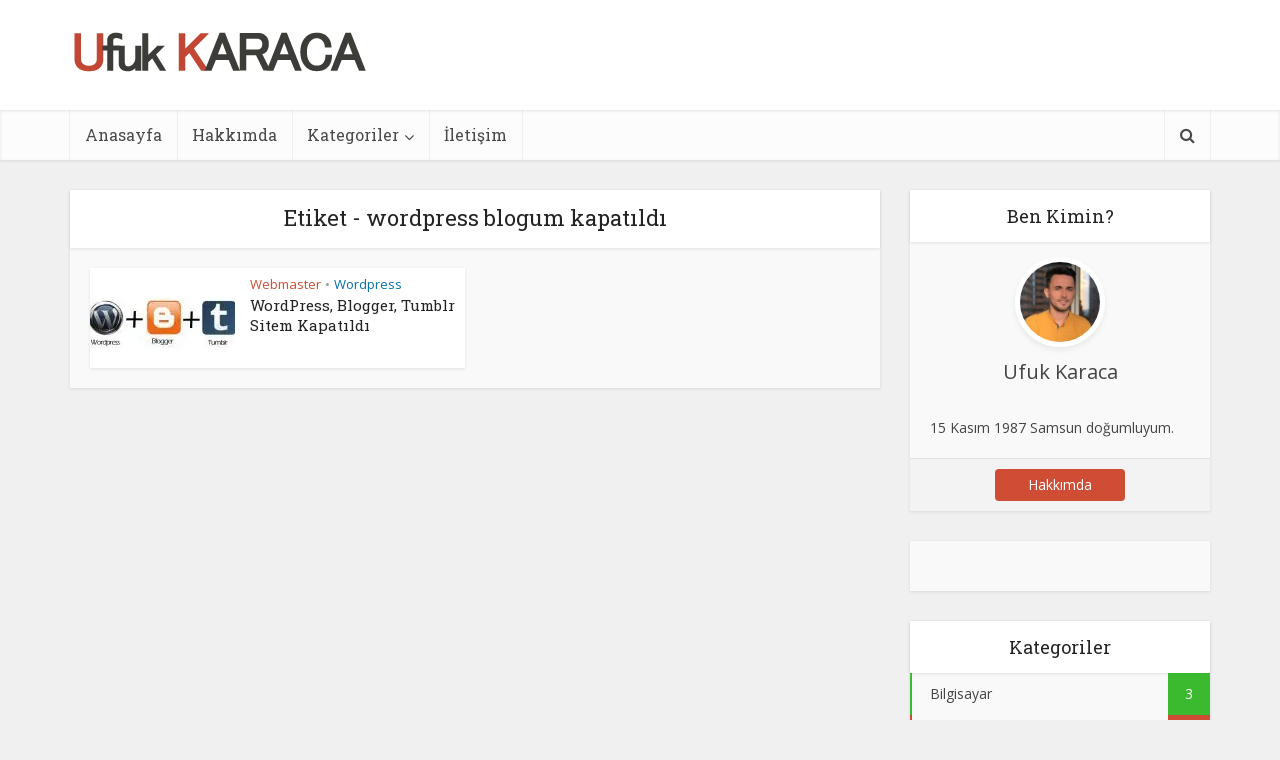

--- FILE ---
content_type: text/html
request_url: https://www.ufukkaraca.com/etiketler/wordpress-blogum-kapatildi
body_size: 10787
content:
<!DOCTYPE html>
<html lang="tr" class="no-js no-svg">
<head>
<meta http-equiv="Content-Type" content="text/html; charset=UTF-8"/>
<title>wordpress blogum kapatıldı » Ufuk Karaca ® Sosyal Medya Günlüğü</title>
<meta name="description" content="Yazdığım her makaleyi deneyimlerimden yola çıkarak yazıyorum, bu makaleyi de aynı şekilde başıma gelenlerden yola çıkarak yazacağım. Blogger Sitem, Bloglum Kapatıldı."/>
<link rel="canonical" href="https://www.ufukkaraca.com/etiketler/wordpress-blogum-kapatildi"/>
<script defer>(function(i,s,o,g,r,a,m){i['GoogleAnalyticsObject']=r;i[r]=i[r]||function(){ (i[r].q=i[r].q||[]).push(arguments)},i[r].l=1*new Date();a=s.createElement(o), m=s.getElementsByTagName(o)[0];a.async=1;a.src=g;m.parentNode.insertBefore(a,m) })(window,document,'script','//www.google-analytics.com/analytics.js','ga'); ga('create', 'UA-48289139-1', 'ufukkaraca.com'); ga('send', 'pageview');</script>
<meta name="viewport" content="user-scalable=yes, width=device-width, initial-scale=1.0, maximum-scale=1, minimum-scale=1">
<link rel="profile" href="https://gmpg.org/xfn/11"/>
<style>img:is([sizes="auto" i], [sizes^="auto," i]){contain-intrinsic-size:3000px 1500px}</style>
<link rel='dns-prefetch' href='//fonts.googleapis.com'/>
<link rel="alternate" type="application/rss+xml" title="Ufuk Karaca ® Sosyal Medya Günlüğü &raquo; akışı" href="https://www.ufukkaraca.com/feed"/>
<link rel="alternate" type="application/rss+xml" title="Ufuk Karaca ® Sosyal Medya Günlüğü &raquo; yorum akışı" href="https://www.ufukkaraca.com/comments/feed"/>
<link rel="alternate" type="application/rss+xml" title="Ufuk Karaca ® Sosyal Medya Günlüğü &raquo; wordpress blogum kapatıldı etiket akışı" href="https://www.ufukkaraca.com/etiketler/wordpress-blogum-kapatildi/feed"/>
<link rel="stylesheet" type="text/css" href="//www.ufukkaraca.com/wp-content/cache/wpfc-minified/99003znn/h6d49.css" media="all"/>
<style id='classic-theme-styles-inline-css'>.wp-block-button__link{color:#fff;background-color:#32373c;border-radius:9999px;box-shadow:none;text-decoration:none;padding:calc(.667em + 2px) calc(1.333em + 2px);font-size:1.125em}.wp-block-file__button{background:#32373c;color:#fff;text-decoration:none}</style>
<style id='global-styles-inline-css'>:root{--wp--preset--aspect-ratio--square:1;--wp--preset--aspect-ratio--4-3:4/3;--wp--preset--aspect-ratio--3-4:3/4;--wp--preset--aspect-ratio--3-2:3/2;--wp--preset--aspect-ratio--2-3:2/3;--wp--preset--aspect-ratio--16-9:16/9;--wp--preset--aspect-ratio--9-16:9/16;--wp--preset--color--black:#000000;--wp--preset--color--cyan-bluish-gray:#abb8c3;--wp--preset--color--white:#ffffff;--wp--preset--color--pale-pink:#f78da7;--wp--preset--color--vivid-red:#cf2e2e;--wp--preset--color--luminous-vivid-orange:#ff6900;--wp--preset--color--luminous-vivid-amber:#fcb900;--wp--preset--color--light-green-cyan:#7bdcb5;--wp--preset--color--vivid-green-cyan:#00d084;--wp--preset--color--pale-cyan-blue:#8ed1fc;--wp--preset--color--vivid-cyan-blue:#0693e3;--wp--preset--color--vivid-purple:#9b51e0;--wp--preset--color--vce-acc:#cf4d35;--wp--preset--color--vce-meta:#9b9b9b;--wp--preset--color--vce-txt:#444444;--wp--preset--color--vce-bg:#ffffff;--wp--preset--color--vce-cat-0:;--wp--preset--color--vce-cat-315:#6f281b;--wp--preset--color--vce-cat-316:#1da1f2;--wp--preset--color--vce-cat-163:#3bba30;--wp--preset--color--vce-cat-363:#af7c24;--wp--preset--color--vce-cat-177:#216cce;--wp--preset--color--vce-cat-3:#f93939;--wp--preset--color--vce-cat-34:#ff7f00;--wp--preset--color--vce-cat-268:#0073aa;--wp--preset--gradient--vivid-cyan-blue-to-vivid-purple:linear-gradient(135deg,rgba(6,147,227,1) 0%,rgb(155,81,224) 100%);--wp--preset--gradient--light-green-cyan-to-vivid-green-cyan:linear-gradient(135deg,rgb(122,220,180) 0%,rgb(0,208,130) 100%);--wp--preset--gradient--luminous-vivid-amber-to-luminous-vivid-orange:linear-gradient(135deg,rgba(252,185,0,1) 0%,rgba(255,105,0,1) 100%);--wp--preset--gradient--luminous-vivid-orange-to-vivid-red:linear-gradient(135deg,rgba(255,105,0,1) 0%,rgb(207,46,46) 100%);--wp--preset--gradient--very-light-gray-to-cyan-bluish-gray:linear-gradient(135deg,rgb(238,238,238) 0%,rgb(169,184,195) 100%);--wp--preset--gradient--cool-to-warm-spectrum:linear-gradient(135deg,rgb(74,234,220) 0%,rgb(151,120,209) 20%,rgb(207,42,186) 40%,rgb(238,44,130) 60%,rgb(251,105,98) 80%,rgb(254,248,76) 100%);--wp--preset--gradient--blush-light-purple:linear-gradient(135deg,rgb(255,206,236) 0%,rgb(152,150,240) 100%);--wp--preset--gradient--blush-bordeaux:linear-gradient(135deg,rgb(254,205,165) 0%,rgb(254,45,45) 50%,rgb(107,0,62) 100%);--wp--preset--gradient--luminous-dusk:linear-gradient(135deg,rgb(255,203,112) 0%,rgb(199,81,192) 50%,rgb(65,88,208) 100%);--wp--preset--gradient--pale-ocean:linear-gradient(135deg,rgb(255,245,203) 0%,rgb(182,227,212) 50%,rgb(51,167,181) 100%);--wp--preset--gradient--electric-grass:linear-gradient(135deg,rgb(202,248,128) 0%,rgb(113,206,126) 100%);--wp--preset--gradient--midnight:linear-gradient(135deg,rgb(2,3,129) 0%,rgb(40,116,252) 100%);--wp--preset--font-size--small:13px;--wp--preset--font-size--medium:20px;--wp--preset--font-size--large:21px;--wp--preset--font-size--x-large:42px;--wp--preset--font-size--normal:16px;--wp--preset--font-size--huge:28px;--wp--preset--spacing--20:0.44rem;--wp--preset--spacing--30:0.67rem;--wp--preset--spacing--40:1rem;--wp--preset--spacing--50:1.5rem;--wp--preset--spacing--60:2.25rem;--wp--preset--spacing--70:3.38rem;--wp--preset--spacing--80:5.06rem;--wp--preset--shadow--natural:6px 6px 9px rgba(0, 0, 0, 0.2);--wp--preset--shadow--deep:12px 12px 50px rgba(0, 0, 0, 0.4);--wp--preset--shadow--sharp:6px 6px 0px rgba(0, 0, 0, 0.2);--wp--preset--shadow--outlined:6px 6px 0px -3px rgba(255, 255, 255, 1), 6px 6px rgba(0, 0, 0, 1);--wp--preset--shadow--crisp:6px 6px 0px rgba(0, 0, 0, 1);}:where(.is-layout-flex){gap:0.5em;}:where(.is-layout-grid){gap:0.5em;}body .is-layout-flex{display:flex;}.is-layout-flex{flex-wrap:wrap;align-items:center;}.is-layout-flex > :is(*, div){margin:0;}body .is-layout-grid{display:grid;}.is-layout-grid > :is(*, div){margin:0;}:where(.wp-block-columns.is-layout-flex){gap:2em;}:where(.wp-block-columns.is-layout-grid){gap:2em;}:where(.wp-block-post-template.is-layout-flex){gap:1.25em;}:where(.wp-block-post-template.is-layout-grid){gap:1.25em;}.has-black-color{color:var(--wp--preset--color--black) !important;}.has-cyan-bluish-gray-color{color:var(--wp--preset--color--cyan-bluish-gray) !important;}.has-white-color{color:var(--wp--preset--color--white) !important;}.has-pale-pink-color{color:var(--wp--preset--color--pale-pink) !important;}.has-vivid-red-color{color:var(--wp--preset--color--vivid-red) !important;}.has-luminous-vivid-orange-color{color:var(--wp--preset--color--luminous-vivid-orange) !important;}.has-luminous-vivid-amber-color{color:var(--wp--preset--color--luminous-vivid-amber) !important;}.has-light-green-cyan-color{color:var(--wp--preset--color--light-green-cyan) !important;}.has-vivid-green-cyan-color{color:var(--wp--preset--color--vivid-green-cyan) !important;}.has-pale-cyan-blue-color{color:var(--wp--preset--color--pale-cyan-blue) !important;}.has-vivid-cyan-blue-color{color:var(--wp--preset--color--vivid-cyan-blue) !important;}.has-vivid-purple-color{color:var(--wp--preset--color--vivid-purple) !important;}.has-black-background-color{background-color:var(--wp--preset--color--black) !important;}.has-cyan-bluish-gray-background-color{background-color:var(--wp--preset--color--cyan-bluish-gray) !important;}.has-white-background-color{background-color:var(--wp--preset--color--white) !important;}.has-pale-pink-background-color{background-color:var(--wp--preset--color--pale-pink) !important;}.has-vivid-red-background-color{background-color:var(--wp--preset--color--vivid-red) !important;}.has-luminous-vivid-orange-background-color{background-color:var(--wp--preset--color--luminous-vivid-orange) !important;}.has-luminous-vivid-amber-background-color{background-color:var(--wp--preset--color--luminous-vivid-amber) !important;}.has-light-green-cyan-background-color{background-color:var(--wp--preset--color--light-green-cyan) !important;}.has-vivid-green-cyan-background-color{background-color:var(--wp--preset--color--vivid-green-cyan) !important;}.has-pale-cyan-blue-background-color{background-color:var(--wp--preset--color--pale-cyan-blue) !important;}.has-vivid-cyan-blue-background-color{background-color:var(--wp--preset--color--vivid-cyan-blue) !important;}.has-vivid-purple-background-color{background-color:var(--wp--preset--color--vivid-purple) !important;}.has-black-border-color{border-color:var(--wp--preset--color--black) !important;}.has-cyan-bluish-gray-border-color{border-color:var(--wp--preset--color--cyan-bluish-gray) !important;}.has-white-border-color{border-color:var(--wp--preset--color--white) !important;}.has-pale-pink-border-color{border-color:var(--wp--preset--color--pale-pink) !important;}.has-vivid-red-border-color{border-color:var(--wp--preset--color--vivid-red) !important;}.has-luminous-vivid-orange-border-color{border-color:var(--wp--preset--color--luminous-vivid-orange) !important;}.has-luminous-vivid-amber-border-color{border-color:var(--wp--preset--color--luminous-vivid-amber) !important;}.has-light-green-cyan-border-color{border-color:var(--wp--preset--color--light-green-cyan) !important;}.has-vivid-green-cyan-border-color{border-color:var(--wp--preset--color--vivid-green-cyan) !important;}.has-pale-cyan-blue-border-color{border-color:var(--wp--preset--color--pale-cyan-blue) !important;}.has-vivid-cyan-blue-border-color{border-color:var(--wp--preset--color--vivid-cyan-blue) !important;}.has-vivid-purple-border-color{border-color:var(--wp--preset--color--vivid-purple) !important;}.has-vivid-cyan-blue-to-vivid-purple-gradient-background{background:var(--wp--preset--gradient--vivid-cyan-blue-to-vivid-purple) !important;}.has-light-green-cyan-to-vivid-green-cyan-gradient-background{background:var(--wp--preset--gradient--light-green-cyan-to-vivid-green-cyan) !important;}.has-luminous-vivid-amber-to-luminous-vivid-orange-gradient-background{background:var(--wp--preset--gradient--luminous-vivid-amber-to-luminous-vivid-orange) !important;}.has-luminous-vivid-orange-to-vivid-red-gradient-background{background:var(--wp--preset--gradient--luminous-vivid-orange-to-vivid-red) !important;}.has-very-light-gray-to-cyan-bluish-gray-gradient-background{background:var(--wp--preset--gradient--very-light-gray-to-cyan-bluish-gray) !important;}.has-cool-to-warm-spectrum-gradient-background{background:var(--wp--preset--gradient--cool-to-warm-spectrum) !important;}.has-blush-light-purple-gradient-background{background:var(--wp--preset--gradient--blush-light-purple) !important;}.has-blush-bordeaux-gradient-background{background:var(--wp--preset--gradient--blush-bordeaux) !important;}.has-luminous-dusk-gradient-background{background:var(--wp--preset--gradient--luminous-dusk) !important;}.has-pale-ocean-gradient-background{background:var(--wp--preset--gradient--pale-ocean) !important;}.has-electric-grass-gradient-background{background:var(--wp--preset--gradient--electric-grass) !important;}.has-midnight-gradient-background{background:var(--wp--preset--gradient--midnight) !important;}.has-small-font-size{font-size:var(--wp--preset--font-size--small) !important;}.has-medium-font-size{font-size:var(--wp--preset--font-size--medium) !important;}.has-large-font-size{font-size:var(--wp--preset--font-size--large) !important;}.has-x-large-font-size{font-size:var(--wp--preset--font-size--x-large) !important;}:where(.wp-block-post-template.is-layout-flex){gap:1.25em;}:where(.wp-block-post-template.is-layout-grid){gap:1.25em;}:where(.wp-block-columns.is-layout-flex){gap:2em;}:where(.wp-block-columns.is-layout-grid){gap:2em;}:root :where(.wp-block-pullquote){font-size:1.5em;line-height:1.6;}</style>
<link rel="stylesheet" type="text/css" href="//www.ufukkaraca.com/wp-content/cache/wpfc-minified/6mv8f8ti/h6d49.css" media="screen"/>
<link rel="stylesheet" type="text/css" href="//www.ufukkaraca.com/wp-content/cache/wpfc-minified/forn8bl2/h6d49.css" media="all"/>
<style id='vce-style-inline-css'>body, button, input, select, textarea{font-size:1.6rem;}.vce-single .entry-headline p{font-size:2.2rem;}.main-navigation a{font-size:1.6rem;}.sidebar .widget-title{font-size:1.8rem;}.sidebar .widget, .vce-lay-c .entry-content, .vce-lay-h .entry-content{font-size:1.4rem;}.vce-featured-link-article{font-size:5.2rem;}.vce-featured-grid-big.vce-featured-grid .vce-featured-link-article{font-size:3.4rem;}.vce-featured-grid .vce-featured-link-article{font-size:2.2rem;}h1 { font-size: 4.5rem; }h2{font-size:4.0rem;}h3 { font-size: 3.5rem; }h4{font-size:2.5rem;}h5 { font-size: 2.0rem; }h6{font-size:1.8rem;}.comment-reply-title, .main-box-title{font-size:2.2rem;}h1.entry-title{font-size:4.5rem;}.vce-lay-a .entry-title a{font-size:3.4rem;}.vce-lay-b .entry-title{font-size:2.4rem;}.vce-lay-c .entry-title, .vce-sid-none .vce-lay-c .entry-title{font-size:2.2rem;}.vce-lay-d .entry-title{font-size:1.5rem;}.vce-lay-e .entry-title{font-size:1.4rem;}.vce-lay-f .entry-title{font-size:1.4rem;}.vce-lay-g .entry-title a, .vce-lay-g .entry-title a:hover{font-size:3.0rem;}.vce-lay-h .entry-title{font-size:2.4rem;}.entry-meta div,.entry-meta div a,.vce-lay-g .meta-item,.vce-lay-c .meta-item{font-size:1.4rem;}.vce-lay-d .meta-category a,.vce-lay-d .entry-meta div,.vce-lay-d .entry-meta div a,.vce-lay-e .entry-meta div,.vce-lay-e .entry-meta div a,.vce-lay-e .fn,.vce-lay-e .meta-item{font-size:1.3rem;}body{background-color:#f0f0f0;}body,.mks_author_widget h3,.site-description,.meta-category a,textarea{font-family:'Open Sans';font-weight:400;}h1,h2,h3,h4,h5,h6,blockquote,.vce-post-link,.site-title,.site-title a,.main-box-title,.comment-reply-title,.entry-title a,.vce-single .entry-headline p,.vce-prev-next-link,.author-title,.mks_pullquote,.widget_rss ul li .rsswidget,#bbpress-forums .bbp-forum-title,#bbpress-forums .bbp-topic-permalink{font-family:'Roboto Slab';font-weight:400;}.main-navigation a,.sidr a{font-family:'Roboto Slab';font-weight:400;}.vce-single .entry-content,.vce-single .entry-headline,.vce-single .entry-footer,.vce-share-bar{width:720px;}.vce-lay-a .lay-a-content{width:720px;max-width:720px;}.vce-page .entry-content,.vce-page .entry-title-page{width:600px;}.vce-sid-none .vce-single .entry-content,.vce-sid-none .vce-single .entry-headline,.vce-sid-none .vce-single .entry-footer{width:600px;}.vce-sid-none .vce-page .entry-content,.vce-sid-none .vce-page .entry-title-page,.error404 .entry-content{width:600px;max-width:600px;}body, button, input, select, textarea{color:#444444;}h1,h2,h3,h4,h5,h6,.entry-title a,.prev-next-nav a,#bbpress-forums .bbp-forum-title, #bbpress-forums .bbp-topic-permalink,.woocommerce ul.products li.product .price .amount{color:#232323;}a,.entry-title a:hover,.vce-prev-next-link:hover,.vce-author-links a:hover,.required,.error404 h4,.prev-next-nav a:hover,#bbpress-forums .bbp-forum-title:hover, #bbpress-forums .bbp-topic-permalink:hover,.woocommerce ul.products li.product h3:hover,.woocommerce ul.products li.product h3:hover mark,.main-box-title a:hover{color:#cf4d35;}.vce-square,.vce-main-content .mejs-controls .mejs-time-rail .mejs-time-current,button,input[type="button"],input[type="reset"],input[type="submit"],.vce-button,.pagination-wapper a,#vce-pagination .next.page-numbers,#vce-pagination .prev.page-numbers,#vce-pagination .page-numbers,#vce-pagination .page-numbers.current,.vce-link-pages a,#vce-pagination a,.vce-load-more a,.vce-slider-pagination .owl-nav > div,.vce-mega-menu-posts-wrap .owl-nav > div,.comment-reply-link:hover,.vce-featured-section a,.vce-lay-g .vce-featured-info .meta-category a,.vce-404-menu a,.vce-post.sticky .meta-image:before,#vce-pagination .page-numbers:hover,#bbpress-forums .bbp-pagination .current,#bbpress-forums .bbp-pagination a:hover,.woocommerce #respond input#submit,.woocommerce a.button,.woocommerce button.button,.woocommerce input.button,.woocommerce ul.products li.product .added_to_cart,.woocommerce #respond input#submit:hover,.woocommerce a.button:hover,.woocommerce button.button:hover,.woocommerce input.button:hover,.woocommerce ul.products li.product .added_to_cart:hover,.woocommerce #respond input#submit.alt,.woocommerce a.button.alt,.woocommerce button.button.alt,.woocommerce input.button.alt,.woocommerce #respond input#submit.alt:hover, .woocommerce a.button.alt:hover, .woocommerce button.button.alt:hover, .woocommerce input.button.alt:hover,.woocommerce span.onsale,.woocommerce .widget_price_filter .ui-slider .ui-slider-range,.woocommerce .widget_price_filter .ui-slider .ui-slider-handle,.comments-holder .navigation .page-numbers.current,.vce-lay-a .vce-read-more:hover,.vce-lay-c .vce-read-more:hover,body div.wpforms-container-full .wpforms-form input[type=submit], body div.wpforms-container-full .wpforms-form button[type=submit], body div.wpforms-container-full .wpforms-form .wpforms-page-button,body div.wpforms-container-full .wpforms-form input[type=submit]:hover, body div.wpforms-container-full .wpforms-form button[type=submit]:hover, body div.wpforms-container-full .wpforms-form .wpforms-page-button:hover{background-color:#cf4d35;}#vce-pagination .page-numbers,.comments-holder .navigation .page-numbers{background:transparent;color:#cf4d35;border:1px solid #cf4d35;}.comments-holder .navigation .page-numbers:hover{background:#cf4d35;border:1px solid #cf4d35;}.bbp-pagination-links a{background:transparent;color:#cf4d35;border:1px solid #cf4d35 !important;}#vce-pagination .page-numbers.current,.bbp-pagination-links span.current,.comments-holder .navigation .page-numbers.current{border:1px solid #cf4d35;}.widget_categories .cat-item:before,.widget_categories .cat-item .count{background:#cf4d35;}.comment-reply-link,.vce-lay-a .vce-read-more,.vce-lay-c .vce-read-more{border:1px solid #cf4d35;}.entry-meta div,.entry-meta-count,.entry-meta div a,.comment-metadata a,.meta-category span,.meta-author-wrapped,.wp-caption .wp-caption-text,.widget_rss .rss-date,.sidebar cite,.site-footer cite,.sidebar .vce-post-list .entry-meta div,.sidebar .vce-post-list .entry-meta div a,.sidebar .vce-post-list .fn,.sidebar .vce-post-list .fn a,.site-footer .vce-post-list .entry-meta div,.site-footer .vce-post-list .entry-meta div a,.site-footer .vce-post-list .fn,.site-footer .vce-post-list .fn a,#bbpress-forums .bbp-topic-started-by,#bbpress-forums .bbp-topic-started-in,#bbpress-forums .bbp-forum-info .bbp-forum-content,#bbpress-forums p.bbp-topic-meta,span.bbp-admin-links a,.bbp-reply-post-date,#bbpress-forums li.bbp-header,#bbpress-forums li.bbp-footer,.woocommerce .woocommerce-result-count,.woocommerce .product_meta{color:#9b9b9b;}.main-box-title, .comment-reply-title, .main-box-head{background:#ffffff;color:#232323;}.main-box-title a{color:#232323;}.sidebar .widget .widget-title a{color:#232323;}.main-box,.comment-respond,.prev-next-nav{background:#f9f9f9;}.vce-post,ul.comment-list > li.comment,.main-box-single,.ie8 .vce-single,#disqus_thread,.vce-author-card,.vce-author-card .vce-content-outside,.mks-bredcrumbs-container,ul.comment-list > li.pingback{background:#ffffff;}.mks_tabs.horizontal .mks_tab_nav_item.active{border-bottom:1px solid #ffffff;}.mks_tabs.horizontal .mks_tab_item,.mks_tabs.vertical .mks_tab_nav_item.active,.mks_tabs.horizontal .mks_tab_nav_item.active{background:#ffffff;}.mks_tabs.vertical .mks_tab_nav_item.active{border-right:1px solid #ffffff;}#vce-pagination,.vce-slider-pagination .owl-controls,.vce-content-outside,.comments-holder .navigation{background:#f3f3f3;}.sidebar .widget-title{background:#ffffff;color:#232323;}.sidebar .widget{background:#f9f9f9;}.sidebar .widget,.sidebar .widget li a,.sidebar .mks_author_widget h3 a,.sidebar .mks_author_widget h3,.sidebar .vce-search-form .vce-search-input,.sidebar .vce-search-form .vce-search-input:focus{color:#444444;}.sidebar .widget li a:hover,.sidebar .widget a,.widget_nav_menu li.menu-item-has-children:hover:after,.widget_pages li.page_item_has_children:hover:after{color:#cf4d35;}.sidebar .tagcloud a{border:1px solid #cf4d35;}.sidebar .mks_author_link,.sidebar .tagcloud a:hover,.sidebar .mks_themeforest_widget .more,.sidebar button,.sidebar input[type="button"],.sidebar input[type="reset"],.sidebar input[type="submit"],.sidebar .vce-button,.sidebar .bbp_widget_login .button{background-color:#cf4d35;}.sidebar .mks_author_widget .mks_autor_link_wrap,.sidebar .mks_themeforest_widget .mks_read_more,.widget .meks-instagram-follow-link{background:#f3f3f3;}.sidebar #wp-calendar caption,.sidebar .recentcomments,.sidebar .post-date,.sidebar #wp-calendar tbody{color:rgba(68,68,68,0.7);}.site-footer{background:#373941;}.site-footer .widget-title{color:#ffffff;}.site-footer,.site-footer .widget,.site-footer .widget li a,.site-footer .mks_author_widget h3 a,.site-footer .mks_author_widget h3,.site-footer .vce-search-form .vce-search-input,.site-footer .vce-search-form .vce-search-input:focus{color:#f9f9f9;}.site-footer .widget li a:hover,.site-footer .widget a,.site-info a{color:#cf4d35;}.site-footer .tagcloud a{border:1px solid #cf4d35;}.site-footer .mks_author_link,.site-footer .mks_themeforest_widget .more,.site-footer button,.site-footer input[type="button"],.site-footer input[type="reset"],.site-footer input[type="submit"],.site-footer .vce-button,.site-footer .tagcloud a:hover{background-color:#cf4d35;}.site-footer #wp-calendar caption,.site-footer .recentcomments,.site-footer .post-date,.site-footer #wp-calendar tbody,.site-footer .site-info{color:rgba(249,249,249,0.7);}.top-header,.top-nav-menu li .sub-menu{background:#3a3a3a;}.top-header,.top-header a{color:#ffffff;}.top-header .vce-search-form .vce-search-input,.top-header .vce-search-input:focus,.top-header .vce-search-submit{color:#ffffff;}.top-header .vce-search-form .vce-search-input::-webkit-input-placeholder{color:#ffffff;}.top-header .vce-search-form .vce-search-input:-moz-placeholder{color:#ffffff;}.top-header .vce-search-form .vce-search-input::-moz-placeholder{color:#ffffff;}.top-header .vce-search-form .vce-search-input:-ms-input-placeholder{color:#ffffff;}.header-1-wrapper{height:110px;padding-top:15px;}.header-2-wrapper,.header-3-wrapper{height:110px;}.header-2-wrapper .site-branding,.header-3-wrapper .site-branding{top:15px;left:0px;}.site-title a, .site-title a:hover{color:#232323;}.site-description{color:#aaaaaa;}.main-header{background-color:#ffffff;}.header-bottom-wrapper{background:#fcfcfc;}.vce-header-ads{margin:10px 0;}.header-3-wrapper .nav-menu > li > a{padding:45px 15px;}.header-sticky,.sidr{background:rgba(252,252,252,0.95);}.ie8 .header-sticky{background:#ffffff;}.main-navigation a,.nav-menu .vce-mega-menu > .sub-menu > li > a,.sidr li a,.vce-menu-parent{color:#4a4a4a;}.nav-menu > li:hover > a,.nav-menu > .current_page_item > a,.nav-menu > .current-menu-item > a,.nav-menu > .current-menu-ancestor > a,.main-navigation a.vce-item-selected,.main-navigation ul ul li:hover > a,.nav-menu ul .current-menu-item a,.nav-menu ul .current_page_item a,.vce-menu-parent:hover,.sidr li a:hover,.sidr li.sidr-class-current_page_item > a,.main-navigation li.current-menu-item.fa:before,.vce-responsive-nav{color:#3bba30;}#sidr-id-vce_main_navigation_menu .soc-nav-menu li a:hover{color:#ffffff;}.nav-menu > li:hover > a,.nav-menu > .current_page_item > a,.nav-menu > .current-menu-item > a,.nav-menu > .current-menu-ancestor > a,.main-navigation a.vce-item-selected,.main-navigation ul ul,.header-sticky .nav-menu > .current_page_item:hover > a,.header-sticky .nav-menu > .current-menu-item:hover > a,.header-sticky .nav-menu > .current-menu-ancestor:hover > a,.header-sticky .main-navigation a.vce-item-selected:hover{background-color:#ffffff;}.search-header-wrap ul{border-top:2px solid #3bba30;}.vce-cart-icon a.vce-custom-cart span,.sidr-class-vce-custom-cart .sidr-class-vce-cart-count{background:#3bba30;font-family:'Open Sans';}.vce-border-top .main-box-title{border-top:2px solid #cf4d35;}.tagcloud a:hover,.sidebar .widget .mks_author_link,.sidebar .widget.mks_themeforest_widget .more,.site-footer .widget .mks_author_link,.site-footer .widget.mks_themeforest_widget .more,.vce-lay-g .entry-meta div,.vce-lay-g .fn,.vce-lay-g .fn a{color:#FFF;}.vce-featured-header .vce-featured-header-background{opacity:0.5}.vce-featured-grid .vce-featured-header-background,.vce-post-big .vce-post-img:after,.vce-post-slider .vce-post-img:after{opacity:0.5}.vce-featured-grid .owl-item:hover .vce-grid-text .vce-featured-header-background,.vce-post-big li:hover .vce-post-img:after,.vce-post-slider li:hover .vce-post-img:after{opacity:0.8}.vce-featured-grid.vce-featured-grid-big .vce-featured-header-background,.vce-post-big .vce-post-img:after,.vce-post-slider .vce-post-img:after{opacity:0.5}.vce-featured-grid.vce-featured-grid-big .owl-item:hover .vce-grid-text .vce-featured-header-background,.vce-post-big li:hover .vce-post-img:after,.vce-post-slider li:hover .vce-post-img:after{opacity:0.8}#back-top{background:#323232}.sidr input[type=text]{background:rgba(74,74,74,0.1);color:rgba(74,74,74,0.5);}.is-style-solid-color{background-color:#cf4d35;color:#ffffff;}.wp-block-image figcaption{color:#9b9b9b;}.wp-block-cover .wp-block-cover-image-text, .wp-block-cover .wp-block-cover-text, .wp-block-cover h2, .wp-block-cover-image .wp-block-cover-image-text, .wp-block-cover-image .wp-block-cover-text, .wp-block-cover-image h2,p.has-drop-cap:not(:focus)::first-letter,p.wp-block-subhead{font-family:'Roboto Slab';font-weight:400;}.wp-block-cover .wp-block-cover-image-text, .wp-block-cover .wp-block-cover-text, .wp-block-cover h2, .wp-block-cover-image .wp-block-cover-image-text, .wp-block-cover-image .wp-block-cover-text, .wp-block-cover-image h2{font-size:2.5rem;}p.wp-block-subhead{font-size:2.2rem;}.wp-block-button__link{background:#cf4d35}.wp-block-search .wp-block-search__button{color:#ffffff}.meta-image:hover a img,.vce-lay-h .img-wrap:hover .meta-image > img,.img-wrp:hover img,.vce-gallery-big:hover img,.vce-gallery .gallery-item:hover img,.wp-block-gallery .blocks-gallery-item:hover img,.vce_posts_widget .vce-post-big li:hover img,.vce-featured-grid .owl-item:hover img,.vce-post-img:hover img,.mega-menu-img:hover img{-webkit-transform:scale(1.1);-moz-transform:scale(1.1);-o-transform:scale(1.1);-ms-transform:scale(1.1);transform:scale(1.1);}.has-small-font-size{font-size:1.2rem;}.has-large-font-size{font-size:1.9rem;}.has-huge-font-size{font-size:2.3rem;}@media(min-width:671px){.has-small-font-size{font-size:1.3rem;}.has-normal-font-size{font-size:1.6rem;}.has-large-font-size{font-size:2.1rem;}.has-huge-font-size{ font-size: 2.8rem;}}.has-vce-acc-background-color{background-color:#cf4d35;}.has-vce-acc-color{color:#cf4d35;}.has-vce-meta-background-color{background-color:#9b9b9b;}.has-vce-meta-color{color:#9b9b9b;}.has-vce-txt-background-color{background-color:#444444;}.has-vce-txt-color{color:#444444;}.has-vce-bg-background-color{background-color:#ffffff;}.has-vce-bg-color{color:#ffffff;}.has-vce-cat-0-background-color{background-color:;}.has-vce-cat-0-color{color:;}.has-vce-cat-315-background-color{background-color:#6f281b;}.has-vce-cat-315-color{color:#6f281b;}.has-vce-cat-316-background-color{background-color:#1da1f2;}.has-vce-cat-316-color{color:#1da1f2;}.has-vce-cat-163-background-color{background-color:#3bba30;}.has-vce-cat-163-color{color:#3bba30;}.has-vce-cat-363-background-color{background-color:#af7c24;}.has-vce-cat-363-color{color:#af7c24;}.has-vce-cat-177-background-color{background-color:#216cce;}.has-vce-cat-177-color{color:#216cce;}.has-vce-cat-3-background-color{background-color:#f93939;}.has-vce-cat-3-color{color:#f93939;}.has-vce-cat-34-background-color{background-color:#ff7f00;}.has-vce-cat-34-color{color:#ff7f00;}.has-vce-cat-268-background-color{background-color:#0073aa;}.has-vce-cat-268-color{color:#0073aa;}a.category-315, .sidebar .widget .vce-post-list a.category-315{color:#6f281b;}body.category-315 .main-box-title, .main-box-title.cat-315{border-top:2px solid #6f281b;}.widget_categories li.cat-item-315 .count{background:#6f281b;}.widget_categories li.cat-item-315:before{background:#6f281b;}.vce-featured-section .category-315, .vce-post-big .meta-category a.category-315, .vce-post-slider .meta-category a.category-315{background-color:#6f281b;}.vce-lay-g .vce-featured-info .meta-category a.category-315{background-color:#6f281b;}.vce-lay-h header .meta-category a.category-315{background-color:#6f281b;}.main-navigation li.vce-cat-315:hover > a{color:#6f281b;}.main-navigation li.vce-cat-315.current-menu-item > a{color:#6f281b;}a.category-316, .sidebar .widget .vce-post-list a.category-316{color:#1da1f2;}body.category-316 .main-box-title, .main-box-title.cat-316{border-top:2px solid #1da1f2;}.widget_categories li.cat-item-316 .count{background:#1da1f2;}.widget_categories li.cat-item-316:before{background:#1da1f2;}.vce-featured-section .category-316, .vce-post-big .meta-category a.category-316, .vce-post-slider .meta-category a.category-316{background-color:#1da1f2;}.vce-lay-g .vce-featured-info .meta-category a.category-316{background-color:#1da1f2;}.vce-lay-h header .meta-category a.category-316{background-color:#1da1f2;}.main-navigation li.vce-cat-316:hover > a{color:#1da1f2;}.main-navigation li.vce-cat-316.current-menu-item > a{color:#1da1f2;}a.category-163, .sidebar .widget .vce-post-list a.category-163{color:#3bba30;}body.category-163 .main-box-title, .main-box-title.cat-163{border-top:2px solid #3bba30;}.widget_categories li.cat-item-163 .count{background:#3bba30;}.widget_categories li.cat-item-163:before{background:#3bba30;}.vce-featured-section .category-163, .vce-post-big .meta-category a.category-163, .vce-post-slider .meta-category a.category-163{background-color:#3bba30;}.vce-lay-g .vce-featured-info .meta-category a.category-163{background-color:#3bba30;}.vce-lay-h header .meta-category a.category-163{background-color:#3bba30;}.main-navigation li.vce-cat-163:hover > a{color:#3bba30;}.main-navigation li.vce-cat-163.current-menu-item > a{color:#3bba30;}a.category-363, .sidebar .widget .vce-post-list a.category-363{color:#af7c24;}body.category-363 .main-box-title, .main-box-title.cat-363{border-top:2px solid #af7c24;}.widget_categories li.cat-item-363 .count{background:#af7c24;}.widget_categories li.cat-item-363:before{background:#af7c24;}.vce-featured-section .category-363, .vce-post-big .meta-category a.category-363, .vce-post-slider .meta-category a.category-363{background-color:#af7c24;}.vce-lay-g .vce-featured-info .meta-category a.category-363{background-color:#af7c24;}.vce-lay-h header .meta-category a.category-363{background-color:#af7c24;}.main-navigation li.vce-cat-363:hover > a{color:#af7c24;}.main-navigation li.vce-cat-363.current-menu-item > a{color:#af7c24;}a.category-177, .sidebar .widget .vce-post-list a.category-177{color:#216cce;}body.category-177 .main-box-title, .main-box-title.cat-177{border-top:2px solid #216cce;}.widget_categories li.cat-item-177 .count{background:#216cce;}.widget_categories li.cat-item-177:before{background:#216cce;}.vce-featured-section .category-177, .vce-post-big .meta-category a.category-177, .vce-post-slider .meta-category a.category-177{background-color:#216cce;}.vce-lay-g .vce-featured-info .meta-category a.category-177{background-color:#216cce;}.vce-lay-h header .meta-category a.category-177{background-color:#216cce;}.main-navigation li.vce-cat-177:hover > a{color:#216cce;}.main-navigation li.vce-cat-177.current-menu-item > a{color:#216cce;}a.category-3, .sidebar .widget .vce-post-list a.category-3{color:#f93939;}body.category-3 .main-box-title, .main-box-title.cat-3{border-top:2px solid #f93939;}.widget_categories li.cat-item-3 .count{background:#f93939;}.widget_categories li.cat-item-3:before{background:#f93939;}.vce-featured-section .category-3, .vce-post-big .meta-category a.category-3, .vce-post-slider .meta-category a.category-3{background-color:#f93939;}.vce-lay-g .vce-featured-info .meta-category a.category-3{background-color:#f93939;}.vce-lay-h header .meta-category a.category-3{background-color:#f93939;}.main-navigation li.vce-cat-3:hover > a{color:#f93939;}.main-navigation li.vce-cat-3.current-menu-item > a{color:#f93939;}a.category-34, .sidebar .widget .vce-post-list a.category-34{color:#ff7f00;}body.category-34 .main-box-title, .main-box-title.cat-34{border-top:2px solid #ff7f00;}.widget_categories li.cat-item-34 .count{background:#ff7f00;}.widget_categories li.cat-item-34:before{background:#ff7f00;}.vce-featured-section .category-34, .vce-post-big .meta-category a.category-34, .vce-post-slider .meta-category a.category-34{background-color:#ff7f00;}.vce-lay-g .vce-featured-info .meta-category a.category-34{background-color:#ff7f00;}.vce-lay-h header .meta-category a.category-34{background-color:#ff7f00;}.main-navigation li.vce-cat-34:hover > a{color:#ff7f00;}.main-navigation li.vce-cat-34.current-menu-item > a{color:#ff7f00;}a.category-268, .sidebar .widget .vce-post-list a.category-268{color:#0073aa;}body.category-268 .main-box-title, .main-box-title.cat-268{border-top:2px solid #0073aa;}.widget_categories li.cat-item-268 .count{background:#0073aa;}.widget_categories li.cat-item-268:before{background:#0073aa;}.vce-featured-section .category-268, .vce-post-big .meta-category a.category-268, .vce-post-slider .meta-category a.category-268{background-color:#0073aa;}.vce-lay-g .vce-featured-info .meta-category a.category-268{background-color:#0073aa;}.vce-lay-h header .meta-category a.category-268{background-color:#0073aa;}.main-navigation li.vce-cat-268:hover > a{color:#0073aa;}.main-navigation li.vce-cat-268.current-menu-item > a{color:#0073aa;}.site-title a{text-transform:uppercase;}</style>
<link rel="stylesheet" type="text/css" href="//www.ufukkaraca.com/wp-content/cache/wpfc-minified/kdy78q85/h6d49.css" media="all"/>
<link rel="https://api.w.org/" href="https://www.ufukkaraca.com/wp-json/"/><link rel="alternate" title="JSON" type="application/json" href="https://www.ufukkaraca.com/wp-json/wp/v2/tags/352"/><link rel="EditURI" type="application/rsd+xml" title="RSD" href="https://www.ufukkaraca.com/xmlrpc.php?rsd"/>
<meta name="generator" content="WordPress 6.8.3"/>
<meta name="generator" content="Redux 4.5.8"/>
<script data-wpfc-render="false">var Wpfcll={s:[],osl:0,scroll:false,i:function(){Wpfcll.ss();window.addEventListener('load',function(){window.addEventListener("DOMSubtreeModified",function(e){Wpfcll.osl=Wpfcll.s.length;Wpfcll.ss();if(Wpfcll.s.length > Wpfcll.osl){Wpfcll.ls(false);}},false);Wpfcll.ls(true);});window.addEventListener('scroll',function(){Wpfcll.scroll=true;Wpfcll.ls(false);});window.addEventListener('resize',function(){Wpfcll.scroll=true;Wpfcll.ls(false);});window.addEventListener('click',function(){Wpfcll.scroll=true;Wpfcll.ls(false);});},c:function(e,pageload){var w=document.documentElement.clientHeight || body.clientHeight;var n=0;if(pageload){n=0;}else{n=(w > 800) ? 800:200;n=Wpfcll.scroll ? 800:n;}var er=e.getBoundingClientRect();var t=0;var p=e.parentNode ? e.parentNode:false;if(typeof p.getBoundingClientRect=="undefined"){var pr=false;}else{var pr=p.getBoundingClientRect();}if(er.x==0 && er.y==0){for(var i=0;i < 10;i++){if(p){if(pr.x==0 && pr.y==0){if(p.parentNode){p=p.parentNode;}if(typeof p.getBoundingClientRect=="undefined"){pr=false;}else{pr=p.getBoundingClientRect();}}else{t=pr.top;break;}}};}else{t=er.top;}if(w - t+n > 0){return true;}return false;},r:function(e,pageload){var s=this;var oc,ot;try{oc=e.getAttribute("data-wpfc-original-src");ot=e.getAttribute("data-wpfc-original-srcset");originalsizes=e.getAttribute("data-wpfc-original-sizes");if(s.c(e,pageload)){if(oc || ot){if(e.tagName=="DIV" || e.tagName=="A" || e.tagName=="SPAN"){e.style.backgroundImage="url("+oc+")";e.removeAttribute("data-wpfc-original-src");e.removeAttribute("data-wpfc-original-srcset");e.removeAttribute("onload");}else{if(oc){e.setAttribute('src',oc);}if(ot){e.setAttribute('srcset',ot);}if(originalsizes){e.setAttribute('sizes',originalsizes);}if(e.getAttribute("alt") && e.getAttribute("alt")=="blank"){e.removeAttribute("alt");}e.removeAttribute("data-wpfc-original-src");e.removeAttribute("data-wpfc-original-srcset");e.removeAttribute("data-wpfc-original-sizes");e.removeAttribute("onload");if(e.tagName=="IFRAME"){var y="https://www.youtube.com/embed/";if(navigator.userAgent.match(/\sEdge?\/\d/i)){e.setAttribute('src',e.getAttribute("src").replace(/.+\/templates\/youtube\.html\#/,y));}e.onload=function(){if(typeof window.jQuery !="undefined"){if(jQuery.fn.fitVids){jQuery(e).parent().fitVids({customSelector:"iframe[src]"});}}var s=e.getAttribute("src").match(/templates\/youtube\.html\#(.+)/);if(s){try{var i=e.contentDocument || e.contentWindow;if(i.location.href=="about:blank"){e.setAttribute('src',y+s[1]);}}catch(err){e.setAttribute('src',y+s[1]);}}}}}}else{if(e.tagName=="NOSCRIPT"){if(jQuery(e).attr("data-type")=="wpfc"){e.removeAttribute("data-type");jQuery(e).after(jQuery(e).text());}}}}}catch(error){console.log(error);console.log("==>",e);}},ss:function(){var i=Array.prototype.slice.call(document.getElementsByTagName("img"));var f=Array.prototype.slice.call(document.getElementsByTagName("iframe"));var d=Array.prototype.slice.call(document.getElementsByTagName("div"));var a=Array.prototype.slice.call(document.getElementsByTagName("a"));var s=Array.prototype.slice.call(document.getElementsByTagName("span"));var n=Array.prototype.slice.call(document.getElementsByTagName("noscript"));this.s=i.concat(f).concat(d).concat(a).concat(s).concat(n);},ls:function(pageload){var s=this;[].forEach.call(s.s,function(e,index){s.r(e,pageload);});}};document.addEventListener('DOMContentLoaded',function(){wpfci();});function wpfci(){Wpfcll.i();}</script>
</head>
<body data-rsssl=1 class="archive tag tag-wordpress-blogum-kapatildi tag-352 wp-embed-responsive wp-theme-voice vce-sid-right voice-v_2_9_9">
<div id="vce-main">
<header id="header" class="main-header">
<div class="container header-2-wrapper header-main-area">	
<div class="vce-res-nav"> <a class="vce-responsive-nav" href="#sidr-main"><i class="fa fa-bars"></i></a></div><div class="site-branding"> <span class="site-title"><a href="https://www.ufukkaraca.com/" rel="home" class="has-logo"><picture class="vce-logo"><source media="(min-width: 1024px)" srcset="https://www.ufukkaraca.com/wp-content/uploads/2016/03/ufukkaraca-logo.png"><source srcset="https://www.ufukkaraca.com/wp-content/uploads/2016/03/ufukkaraca-logo.png"><img src="https://www.ufukkaraca.com/wp-content/uploads/2016/03/ufukkaraca-logo.png" alt="Ufuk Karaca ® Sosyal Medya Günlüğü"></picture></a></span></div><div class="vce-header-ads"></div></div><div class="header-bottom-wrapper header-left-nav">
<div class="container"> <nav id="site-navigation" class="main-navigation" role="navigation"> <ul id="vce_main_navigation_menu" class="nav-menu"><li id="menu-item-4" class="menu-item menu-item-type-custom menu-item-object-custom menu-item-home menu-item-4"><a href="https://www.ufukkaraca.com/">Anasayfa</a><li id="menu-item-114" class="menu-item menu-item-type-post_type menu-item-object-page menu-item-114"><a href="https://www.ufukkaraca.com/hakkimda">Hakkımda</a><li id="menu-item-376" class="menu-item menu-item-type-custom menu-item-object-custom menu-item-has-children menu-item-376"><a href="#">Kategoriler</a> <ul class="sub-menu"> <li id="menu-item-822" class="menu-item menu-item-type-taxonomy menu-item-object-category menu-item-822 vce-cat-1"><a href="https://www.ufukkaraca.com/kategoriler/genel">Genel</a> <li id="menu-item-1459" class="menu-item menu-item-type-taxonomy menu-item-object-category menu-item-1459 vce-cat-315"><a href="https://www.ufukkaraca.com/kategoriler/instagram">İnstagram</a> <li id="menu-item-611" class="menu-item menu-item-type-taxonomy menu-item-object-category menu-item-611 vce-cat-214"><a href="https://www.ufukkaraca.com/kategoriler/kitap-tavsiyeleri">Kitap Tavsiyeleri</a> <li id="menu-item-378" class="menu-item menu-item-type-taxonomy menu-item-object-category menu-item-378 vce-cat-3"><a href="https://www.ufukkaraca.com/kategoriler/seo">SEO</a> <li id="menu-item-377" class="menu-item menu-item-type-taxonomy menu-item-object-category menu-item-377 vce-cat-34"><a href="https://www.ufukkaraca.com/kategoriler/sosyal-medya">Sosyal Medya</a> <li id="menu-item-390" class="menu-item menu-item-type-taxonomy menu-item-object-category menu-item-390 vce-cat-84"><a href="https://www.ufukkaraca.com/kategoriler/tanitim">Tanıtım</a> <li id="menu-item-1460" class="menu-item menu-item-type-taxonomy menu-item-object-category menu-item-1460 vce-cat-316"><a href="https://www.ufukkaraca.com/kategoriler/twitter">Twitter</a></ul> <li id="menu-item-650" class="menu-item menu-item-type-post_type menu-item-object-page menu-item-650"><a href="https://www.ufukkaraca.com/iletisim">İletişim</a><li class="search-header-wrap"><a class="search_header" href="javascript:void(0)"><i class="fa fa-search"></i></a><ul class="search-header-form-ul"><li><form class="vce-search-form" action="https://www.ufukkaraca.com/" method="get"> <input name="s" class="vce-search-input" size="20" type="text" value="Ne Arıyorsunuz?" onfocus="(this.value == 'Ne Arıyorsunuz?') && (this.value = '')" onblur="(this.value == '') && (this.value = 'Ne Arıyorsunuz?')" placeholder="Ne Arıyorsunuz?" /> <button type="submit" class="vce-search-submit"><i class="fa fa-search"></i></button> </form></li></ul></li></ul></nav></div></div></header>
<div id="sticky_header" class="header-sticky">
<div class="container">
<div class="vce-res-nav"> <a class="vce-responsive-nav" href="#sidr-main"><i class="fa fa-bars"></i></a></div><div class="site-branding"> <span class="site-title"><a href="https://www.ufukkaraca.com/" rel="home" class="has-logo"><picture class="vce-logo"><source media="(min-width: 1024px)" srcset="https://www.ufukkaraca.com/wp-content/uploads/2016/03/ufukkaraca-logo.png"><source srcset="https://www.ufukkaraca.com/wp-content/uploads/2016/03/ufukkaraca-logo.png"><img src="https://www.ufukkaraca.com/wp-content/uploads/2016/03/ufukkaraca-logo.png" alt="Ufuk Karaca ® Sosyal Medya Günlüğü"></picture></a></span></div><nav id="site-navigation" class="main-navigation" role="navigation">
<ul id="vce_main_navigation_menu" class="nav-menu"><li class="menu-item menu-item-type-custom menu-item-object-custom menu-item-home menu-item-4"><a href="https://www.ufukkaraca.com/">Anasayfa</a><li class="menu-item menu-item-type-post_type menu-item-object-page menu-item-114"><a href="https://www.ufukkaraca.com/hakkimda">Hakkımda</a><li class="menu-item menu-item-type-custom menu-item-object-custom menu-item-has-children menu-item-376"><a href="#">Kategoriler</a>
<ul class="sub-menu">
<li class="menu-item menu-item-type-taxonomy menu-item-object-category menu-item-822 vce-cat-1"><a href="https://www.ufukkaraca.com/kategoriler/genel">Genel</a>	<li class="menu-item menu-item-type-taxonomy menu-item-object-category menu-item-1459 vce-cat-315"><a href="https://www.ufukkaraca.com/kategoriler/instagram">İnstagram</a>	<li class="menu-item menu-item-type-taxonomy menu-item-object-category menu-item-611 vce-cat-214"><a href="https://www.ufukkaraca.com/kategoriler/kitap-tavsiyeleri">Kitap Tavsiyeleri</a>	<li class="menu-item menu-item-type-taxonomy menu-item-object-category menu-item-378 vce-cat-3"><a href="https://www.ufukkaraca.com/kategoriler/seo">SEO</a>	<li class="menu-item menu-item-type-taxonomy menu-item-object-category menu-item-377 vce-cat-34"><a href="https://www.ufukkaraca.com/kategoriler/sosyal-medya">Sosyal Medya</a>	<li class="menu-item menu-item-type-taxonomy menu-item-object-category menu-item-390 vce-cat-84"><a href="https://www.ufukkaraca.com/kategoriler/tanitim">Tanıtım</a>	<li class="menu-item menu-item-type-taxonomy menu-item-object-category menu-item-1460 vce-cat-316"><a href="https://www.ufukkaraca.com/kategoriler/twitter">Twitter</a></ul>
<li class="menu-item menu-item-type-post_type menu-item-object-page menu-item-650"><a href="https://www.ufukkaraca.com/iletisim">İletişim</a><li class="search-header-wrap"><a class="search_header" href="javascript:void(0)"><i class="fa fa-search"></i></a><ul class="search-header-form-ul"><li><form class="vce-search-form" action="https://www.ufukkaraca.com/" method="get"> <input name="s" class="vce-search-input" size="20" type="text" value="Ne Arıyorsunuz?" onfocus="(this.value == 'Ne Arıyorsunuz?') && (this.value = '')" onblur="(this.value == '') && (this.value = 'Ne Arıyorsunuz?')" placeholder="Ne Arıyorsunuz?" /> <button type="submit" class="vce-search-submit"><i class="fa fa-search"></i></button> </form></li></ul></li></ul></nav></div></div><div id="main-wrapper">
<div id="content" class="container site-content">
<div id="primary" class="vce-main-content">
<div class="main-box">
<div class="main-box-head"> <h1 class="main-box-title">Etiket - wordpress blogum kapatıldı</h1></div><div class="main-box-inside">
<div class="vce-loop-wrap">
<article class="vce-post vce-lay-d post-1977 post type-post status-publish format-standard has-post-thumbnail hentry category-webmaster category-wordpress tag-blogger-blogum-kapatildi tag-tumblr-blogum-kapatildi tag-wordpress-blogum-kapatildi">
<div class="meta-image"> <a href="https://www.ufukkaraca.com/wordpress-blogger-tumblr-sitem-kapatildi.html" title="WordPress, Blogger, Tumblr Sitem Kapatıldı"> <img width="145" height="100" src="https://www.ufukkaraca.com/wp-content/uploads/2017/12/wordpress-blogger-tumblr-145x100.jpg" class="attachment-vce-lay-d size-vce-lay-d wp-post-image" alt="wordpress, blogger, tumblr sitem kapatıldı" srcset="https://www.ufukkaraca.com/wp-content/uploads/2017/12/wordpress-blogger-tumblr-145x100.jpg 145w, https://www.ufukkaraca.com/wp-content/uploads/2017/12/wordpress-blogger-tumblr-380x260.jpg 380w" sizes="(max-width: 145px) 100vw, 145px"/> </a></div><header class="entry-header">
<span class="meta-category"><a href="https://www.ufukkaraca.com/kategoriler/webmaster" class="category-145">Webmaster</a> <span>&bull;</span> <a href="https://www.ufukkaraca.com/kategoriler/wordpress" class="category-268">Wordpress</a></span>
<h2 class="entry-title"><a href="https://www.ufukkaraca.com/wordpress-blogger-tumblr-sitem-kapatildi.html" title="WordPress, Blogger, Tumblr Sitem Kapatıldı">WordPress, Blogger, Tumblr Sitem Kapatıldı</a></h2>
</header>
</article></div></div></div></div><aside id="sidebar" class="sidebar right">
<div id="mks_author_widget-3" class="widget mks_author_widget"><h4 class="widget-title">Ben Kimin?</h4>
<img onload="Wpfcll.r(this,true);" src="https://www.ufukkaraca.com/wp-content/plugins/wp-fastest-cache-premium/pro/images/blank.gif" alt="blank" data-wpfc-original-src='https://secure.gravatar.com/avatar/3916782b1da4ce4ee2922d2ba354325d?s=90&#038;d=mm&#038;r=g' data-wpfc-original-srcset='https://secure.gravatar.com/avatar/3916782b1da4ce4ee2922d2ba354325d?s=180&#038;d=mm&#038;r=g 2x' class='avatar avatar-90 photo' height='90' width='90' decoding='async'/>	
<h3>Ufuk Karaca</h3>
<p>15 Kasım 1987 Samsun doğumluyum.</p>
<div class="mks_autor_link_wrap"><a href="https://www.ufukkaraca.com/hakkimda" class="mks_author_link">Hakkımda</a></div></div><div id="text-11" class="widget widget_text">			<div class="textwidget"><p><a href="https://ankaragogusbuyutme.com/" title="Ankara Meme Büyütme, Ankara Gögüs Büyütme" style="display:none;">www.AnkaraGögüsBüyütme.com</a></p></div></div><div id="categories-2" class="widget widget_categories"><h4 class="widget-title">Kategoriler</h4> <ul> <li class="cat-item cat-item-163"><a href="https://www.ufukkaraca.com/kategoriler/bilgisayar"><span class="category-text">Bilgisayar</span><span class="count"><span class="count-hidden">3</span></span></a> </li> <li class="cat-item cat-item-371"><a href="https://www.ufukkaraca.com/kategoriler/copluk"><span class="category-text">Çöplük</span><span class="count"><span class="count-hidden">2</span></span></a> </li> <li class="cat-item cat-item-337"><a href="https://www.ufukkaraca.com/kategoriler/fotograf-galerisi"><span class="category-text">Fotoğraf Galerisi</span><span class="count"><span class="count-hidden">1</span></span></a> </li> <li class="cat-item cat-item-1"><a href="https://www.ufukkaraca.com/kategoriler/genel"><span class="category-text">Genel</span><span class="count"><span class="count-hidden">17</span></span></a> </li> <li class="cat-item cat-item-177"><a href="https://www.ufukkaraca.com/kategoriler/google-adwords"><span class="category-text">Google Adwords</span><span class="count"><span class="count-hidden">5</span></span></a> </li> <li class="cat-item cat-item-363"><a href="https://www.ufukkaraca.com/kategoriler/hukuk"><span class="category-text">Hukuk</span><span class="count"><span class="count-hidden">5</span></span></a> </li> <li class="cat-item cat-item-315"><a href="https://www.ufukkaraca.com/kategoriler/instagram"><span class="category-text">İnstagram</span><span class="count"><span class="count-hidden">15</span></span></a> </li> <li class="cat-item cat-item-214"><a href="https://www.ufukkaraca.com/kategoriler/kitap-tavsiyeleri"><span class="category-text">Kitap Tavsiyeleri</span><span class="count"><span class="count-hidden">3</span></span></a> </li> <li class="cat-item cat-item-3"><a href="https://www.ufukkaraca.com/kategoriler/seo"><span class="category-text">SEO</span><span class="count"><span class="count-hidden">16</span></span></a> </li> <li class="cat-item cat-item-34"><a href="https://www.ufukkaraca.com/kategoriler/sosyal-medya"><span class="category-text">Sosyal Medya</span><span class="count"><span class="count-hidden">13</span></span></a> </li> <li class="cat-item cat-item-84"><a href="https://www.ufukkaraca.com/kategoriler/tanitim"><span class="category-text">Tanıtım</span><span class="count"><span class="count-hidden">3</span></span></a> </li> <li class="cat-item cat-item-327"><a href="https://www.ufukkaraca.com/kategoriler/tavsiyeler"><span class="category-text">Tavsiyeler</span><span class="count"><span class="count-hidden">3</span></span></a> </li> <li class="cat-item cat-item-316"><a href="https://www.ufukkaraca.com/kategoriler/twitter"><span class="category-text">Twitter</span><span class="count"><span class="count-hidden">7</span></span></a> </li> <li class="cat-item cat-item-145"><a href="https://www.ufukkaraca.com/kategoriler/webmaster"><span class="category-text">Webmaster</span><span class="count"><span class="count-hidden">9</span></span></a> </li> <li class="cat-item cat-item-268"><a href="https://www.ufukkaraca.com/kategoriler/wordpress"><span class="category-text">Wordpress</span><span class="count"><span class="count-hidden">4</span></span></a> </li> </ul></div><div id="mks_social_widget-2" class="widget mks_social_widget"><h4 class="widget-title">Takip Edin</h4> <ul class="mks_social_widget_ul"> <li><a href="https://www.youtube.com/channel/UCMwIhKDVvrX9Cy1WLGvILZQ?sub_confirmation=1" title="YouTube" class="socicon-youtube soc_circle" target="_blank" rel="noopener" style="width: 38px; height: 38px; font-size: 16px;line-height:43px;"><span>youtube</span></a></li> <li><a href="https://twitter.com/ufukkaraca" title="X (ex Twitter)" class="socicon-twitter soc_circle" target="_blank" rel="noopener" style="width: 38px; height: 38px; font-size: 16px;line-height:43px;"><span>twitter</span></a></li> <li><a href="https://www.instagram.com/ufukkaracacom" title="Instagram" class="socicon-instagram soc_circle" target="_blank" rel="noopener" style="width: 38px; height: 38px; font-size: 16px;line-height:43px;"><span>instagram</span></a></li> </ul></div></aside></div><footer id="footer" class="site-footer">
<div class="container">
<div class="container-fix">
<div class="bit-3">
<div id="text-8" class="widget widget_text"><h4 class="widget-title">Tanıtım Yazıları</h4>			<div class="textwidget"><li>» <a href="https://www.ufukkaraca.com/seo-uyumlu-tanitim-yazisi-makale-nasil-olmali-ornek.html">SEO uyumlu tanıtım yazısı</a></li> <li>» <a href="https://www.ufukkaraca.com/ucretli-tanitim-yazisi.html">Ücretli Tanıtım Yazısı</a></li> <li>» <a href="https://www.ufukkaraca.com/ornek-tanitim-yazisi.html">Örnek Tanıtım Yazısı</a></li> <li>» <a href="https://www.ufukkaraca.com/tanitim-yazisi-nedir-nasil-yazilir-nerelerde-yayinlanir.html">Tanıtım Yazısı Nedir? Nasıl Yazılır? Nerelerde Yayınlanır?</a></li> <li>» <a href="https://www.ufukkaraca.com/tanitim-yazisi-nerelerde-yayinlanir.html">Tanıtım Yazısı Nerelerde Yayınlanır?</a></li></div></div></div><div class="bit-3">
<div id="text-5" class="widget widget_text"><h4 class="widget-title">Google</h4>			<div class="textwidget"><li>» <a href="https://www.ufukkaraca.com/google-adwords-danismanligi.html">Google Adwords Danışmanlığı</a></li> <li>» <a href="https://www.ufukkaraca.com/wordpress">Wordpress Tema Tasarımı</a></li> <li>» <a href="https://www.ufukkaraca.com/tumblr-seo-ayarlari-nasil-yapilir.html">Tumblr Seo Ayarları</a></li> <li>» <a href="https://www.ufukkaraca.com/blogger-seo-ayarlari-nasil-yapilir-blogspot.html">Blogger Seo Ayarları</a></li></div></div></div><div class="bit-3">
<div id="text-10" class="widget widget_text"><h4 class="widget-title">Sponsor Bağlantılar</h4>			<div class="textwidget"></div></div></div></div></div><div class="container-full site-info">
<div class="container">
<div class="vce-wrap-center"> <p>Copyright &copy; 2013 - 2025 <a href="https://www.ufukkaraca.com" target="_blank">Ufukkaraca.com</a></p></div></div></div></footer></div></div><a href="javascript:void(0)" id="back-top"><i class="fa fa-angle-up"></i></a>
<noscript id="wpfc-google-fonts"><link rel='stylesheet' id='vce-fonts-css' href='https://fonts.googleapis.com/css?family=Open+Sans%3A400%7CRoboto+Slab%3A400&#038;subset=latin%2Clatin-ext&#038;ver=2.9.9' type='text/css' media='all'/>
</noscript>
<script id="vce-main-js-extra">var vce_js_settings={"sticky_header":"1","sticky_header_offset":"700","sticky_header_logo":"","logo":"https:\/\/www.ufukkaraca.com\/wp-content\/uploads\/2016\/03\/ufukkaraca-logo.png","logo_retina":"","logo_mobile":"","logo_mobile_retina":"","rtl_mode":"0","ajax_url":"https:\/\/www.ufukkaraca.com\/wp-admin\/admin-ajax.php","ajax_wpml_current_lang":null,"ajax_mega_menu":"1","mega_menu_slider":"","mega_menu_subcats":"","lay_fa_grid_center":"","full_slider_autoplay":"5000","grid_slider_autoplay":"5000","grid_big_slider_autoplay":"","fa_big_opacity":{"1":"0.5","2":"0.7"},"top_bar_mobile":"1","top_bar_mobile_group":"","top_bar_more_link":"More"};</script>
<script>(function(c,l,a,r,i,t,y){
c[a]=c[a]||function(){(c[a].q=c[a].q||[]).push(arguments)};
t=l.createElement(r);t.async=1;t.src="https://www.clarity.ms/tag/"+i;
y=l.getElementsByTagName(r)[0];y.parentNode.insertBefore(t,y);
})(window, document, "clarity", "script", "4aeayz27i2");</script>
<script src='//www.ufukkaraca.com/wp-content/cache/wpfc-minified/212eixb4/h6d49.js'></script>
<script type="speculationrules">{"prefetch":[{"source":"document","where":{"and":[{"href_matches":"\/*"},{"not":{"href_matches":["\/wp-*.php","\/wp-admin\/*","\/wp-content\/uploads\/*","\/wp-content\/*","\/wp-content\/plugins\/*","\/wp-content\/themes\/voice\/*","\/*\\?(.+)"]}},{"not":{"selector_matches":"a[rel~=\"nofollow\"]"}},{"not":{"selector_matches":".no-prefetch, .no-prefetch a"}}]},"eagerness":"conservative"}]}</script>
<script defer src='//www.ufukkaraca.com/wp-content/cache/wpfc-minified/lxc8iloh/uv40.js'></script>
<script>document.addEventListener('DOMContentLoaded',function(){function wpfcgl(){var wgh=document.querySelector('noscript#wpfc-google-fonts').innerText, wgha=wgh.match(/<link[^\>]+>/gi);for(i=0;i<wgha.length;i++){var wrpr=document.createElement('div');wrpr.innerHTML=wgha[i];document.body.appendChild(wrpr.firstChild);}}wpfcgl();});</script>
</body>
</html><!-- WP Fastest Cache file was created in 0.345 seconds, on 9 November 2025 @ 06:28 -->

--- FILE ---
content_type: text/plain
request_url: https://www.google-analytics.com/j/collect?v=1&_v=j102&a=1614888710&t=pageview&_s=1&dl=https%3A%2F%2Fwww.ufukkaraca.com%2Fetiketler%2Fwordpress-blogum-kapatildi&ul=en-us%40posix&dt=wordpress%20blogum%20kapat%C4%B1ld%C4%B1%20%C2%BB%20Ufuk%20Karaca%20%C2%AE%20Sosyal%20Medya%20G%C3%BCnl%C3%BC%C4%9F%C3%BC&sr=1280x720&vp=1280x720&_u=IEBAAAABAAAAACAAI~&jid=1786599417&gjid=116562458&cid=487316504.1769150657&tid=UA-48289139-1&_gid=2127410172.1769150657&_r=1&_slc=1&z=562674786
body_size: -450
content:
2,cG-TYSE22PG0Q